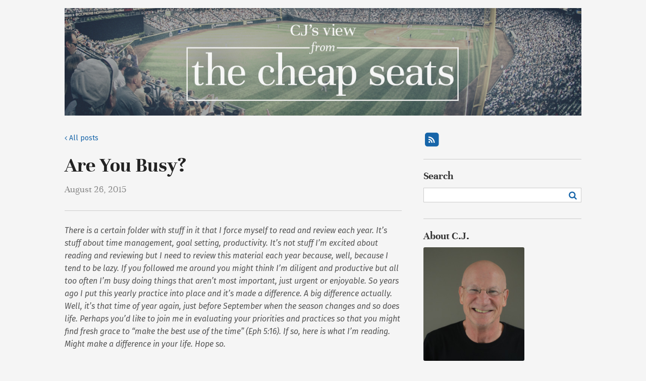

--- FILE ---
content_type: text/html; charset=UTF-8
request_url: http://www.cjmahaney.com/blog/are-you-busy/
body_size: 11365
content:
<!DOCTYPE html>
<html lang="en-US">
<head>
	<meta charset="UTF-8" />
	<meta name="viewport" content="width=device-width" />
	<title>Are You Busy?  |  CJ&#039;s View from the Cheap Seats</title>
	<link rel="stylesheet" href="//maxcdn.bootstrapcdn.com/font-awesome/4.3.0/css/font-awesome.min.css">
	<link rel="stylesheet" type="text/css" href="http://www.cjmahaney.com/wp-content/themes/cheapseats/style.css?v=1" />
	<link href='http://fonts.googleapis.com/css?family=Fira+Sans:400,700,400italic,700italic' rel='stylesheet' type='text/css'>
	<link rel="stylesheet" href="//maxcdn.bootstrapcdn.com/font-awesome/4.3.0/css/font-awesome.min.css">
	<script src="/foundation/bower_components/foundation/js/vendor/modernizr.js"></script>
	    <style>
        #wpadminbar #wp-admin-bar-vtrts_free_top_button .ab-icon:before {
            content: "\f185";
            color: #1DAE22;
            top: 3px;
        }
    </style>
    <meta name='robots' content='max-image-preview:large' />
	<style>img:is([sizes="auto" i], [sizes^="auto," i]) { contain-intrinsic-size: 3000px 1500px }</style>
	<link rel="alternate" type="application/rss+xml" title="CJ&#039;s View from the Cheap Seats &raquo; Feed" href="http://www.cjmahaney.com/feed/" />
<link rel="alternate" type="application/rss+xml" title="CJ&#039;s View from the Cheap Seats &raquo; Comments Feed" href="http://www.cjmahaney.com/comments/feed/" />
<script type="text/javascript">
/* <![CDATA[ */
window._wpemojiSettings = {"baseUrl":"https:\/\/s.w.org\/images\/core\/emoji\/16.0.1\/72x72\/","ext":".png","svgUrl":"https:\/\/s.w.org\/images\/core\/emoji\/16.0.1\/svg\/","svgExt":".svg","source":{"concatemoji":"http:\/\/www.cjmahaney.com\/wp-includes\/js\/wp-emoji-release.min.js?ver=6.8.3"}};
/*! This file is auto-generated */
!function(s,n){var o,i,e;function c(e){try{var t={supportTests:e,timestamp:(new Date).valueOf()};sessionStorage.setItem(o,JSON.stringify(t))}catch(e){}}function p(e,t,n){e.clearRect(0,0,e.canvas.width,e.canvas.height),e.fillText(t,0,0);var t=new Uint32Array(e.getImageData(0,0,e.canvas.width,e.canvas.height).data),a=(e.clearRect(0,0,e.canvas.width,e.canvas.height),e.fillText(n,0,0),new Uint32Array(e.getImageData(0,0,e.canvas.width,e.canvas.height).data));return t.every(function(e,t){return e===a[t]})}function u(e,t){e.clearRect(0,0,e.canvas.width,e.canvas.height),e.fillText(t,0,0);for(var n=e.getImageData(16,16,1,1),a=0;a<n.data.length;a++)if(0!==n.data[a])return!1;return!0}function f(e,t,n,a){switch(t){case"flag":return n(e,"\ud83c\udff3\ufe0f\u200d\u26a7\ufe0f","\ud83c\udff3\ufe0f\u200b\u26a7\ufe0f")?!1:!n(e,"\ud83c\udde8\ud83c\uddf6","\ud83c\udde8\u200b\ud83c\uddf6")&&!n(e,"\ud83c\udff4\udb40\udc67\udb40\udc62\udb40\udc65\udb40\udc6e\udb40\udc67\udb40\udc7f","\ud83c\udff4\u200b\udb40\udc67\u200b\udb40\udc62\u200b\udb40\udc65\u200b\udb40\udc6e\u200b\udb40\udc67\u200b\udb40\udc7f");case"emoji":return!a(e,"\ud83e\udedf")}return!1}function g(e,t,n,a){var r="undefined"!=typeof WorkerGlobalScope&&self instanceof WorkerGlobalScope?new OffscreenCanvas(300,150):s.createElement("canvas"),o=r.getContext("2d",{willReadFrequently:!0}),i=(o.textBaseline="top",o.font="600 32px Arial",{});return e.forEach(function(e){i[e]=t(o,e,n,a)}),i}function t(e){var t=s.createElement("script");t.src=e,t.defer=!0,s.head.appendChild(t)}"undefined"!=typeof Promise&&(o="wpEmojiSettingsSupports",i=["flag","emoji"],n.supports={everything:!0,everythingExceptFlag:!0},e=new Promise(function(e){s.addEventListener("DOMContentLoaded",e,{once:!0})}),new Promise(function(t){var n=function(){try{var e=JSON.parse(sessionStorage.getItem(o));if("object"==typeof e&&"number"==typeof e.timestamp&&(new Date).valueOf()<e.timestamp+604800&&"object"==typeof e.supportTests)return e.supportTests}catch(e){}return null}();if(!n){if("undefined"!=typeof Worker&&"undefined"!=typeof OffscreenCanvas&&"undefined"!=typeof URL&&URL.createObjectURL&&"undefined"!=typeof Blob)try{var e="postMessage("+g.toString()+"("+[JSON.stringify(i),f.toString(),p.toString(),u.toString()].join(",")+"));",a=new Blob([e],{type:"text/javascript"}),r=new Worker(URL.createObjectURL(a),{name:"wpTestEmojiSupports"});return void(r.onmessage=function(e){c(n=e.data),r.terminate(),t(n)})}catch(e){}c(n=g(i,f,p,u))}t(n)}).then(function(e){for(var t in e)n.supports[t]=e[t],n.supports.everything=n.supports.everything&&n.supports[t],"flag"!==t&&(n.supports.everythingExceptFlag=n.supports.everythingExceptFlag&&n.supports[t]);n.supports.everythingExceptFlag=n.supports.everythingExceptFlag&&!n.supports.flag,n.DOMReady=!1,n.readyCallback=function(){n.DOMReady=!0}}).then(function(){return e}).then(function(){var e;n.supports.everything||(n.readyCallback(),(e=n.source||{}).concatemoji?t(e.concatemoji):e.wpemoji&&e.twemoji&&(t(e.twemoji),t(e.wpemoji)))}))}((window,document),window._wpemojiSettings);
/* ]]> */
</script>
<style id='wp-emoji-styles-inline-css' type='text/css'>

	img.wp-smiley, img.emoji {
		display: inline !important;
		border: none !important;
		box-shadow: none !important;
		height: 1em !important;
		width: 1em !important;
		margin: 0 0.07em !important;
		vertical-align: -0.1em !important;
		background: none !important;
		padding: 0 !important;
	}
</style>
<link rel='stylesheet' id='wp-block-library-css' href='http://www.cjmahaney.com/wp-includes/css/dist/block-library/style.min.css?ver=6.8.3' type='text/css' media='all' />
<style id='classic-theme-styles-inline-css' type='text/css'>
/*! This file is auto-generated */
.wp-block-button__link{color:#fff;background-color:#32373c;border-radius:9999px;box-shadow:none;text-decoration:none;padding:calc(.667em + 2px) calc(1.333em + 2px);font-size:1.125em}.wp-block-file__button{background:#32373c;color:#fff;text-decoration:none}
</style>
<link rel='stylesheet' id='mediaelement-css' href='http://www.cjmahaney.com/wp-includes/js/mediaelement/mediaelementplayer-legacy.min.css?ver=4.2.17' type='text/css' media='all' />
<link rel='stylesheet' id='wp-mediaelement-css' href='http://www.cjmahaney.com/wp-includes/js/mediaelement/wp-mediaelement.min.css?ver=6.8.3' type='text/css' media='all' />
<style id='jetpack-sharing-buttons-style-inline-css' type='text/css'>
.jetpack-sharing-buttons__services-list{display:flex;flex-direction:row;flex-wrap:wrap;gap:0;list-style-type:none;margin:5px;padding:0}.jetpack-sharing-buttons__services-list.has-small-icon-size{font-size:12px}.jetpack-sharing-buttons__services-list.has-normal-icon-size{font-size:16px}.jetpack-sharing-buttons__services-list.has-large-icon-size{font-size:24px}.jetpack-sharing-buttons__services-list.has-huge-icon-size{font-size:36px}@media print{.jetpack-sharing-buttons__services-list{display:none!important}}.editor-styles-wrapper .wp-block-jetpack-sharing-buttons{gap:0;padding-inline-start:0}ul.jetpack-sharing-buttons__services-list.has-background{padding:1.25em 2.375em}
</style>
<style id='global-styles-inline-css' type='text/css'>
:root{--wp--preset--aspect-ratio--square: 1;--wp--preset--aspect-ratio--4-3: 4/3;--wp--preset--aspect-ratio--3-4: 3/4;--wp--preset--aspect-ratio--3-2: 3/2;--wp--preset--aspect-ratio--2-3: 2/3;--wp--preset--aspect-ratio--16-9: 16/9;--wp--preset--aspect-ratio--9-16: 9/16;--wp--preset--color--black: #000000;--wp--preset--color--cyan-bluish-gray: #abb8c3;--wp--preset--color--white: #ffffff;--wp--preset--color--pale-pink: #f78da7;--wp--preset--color--vivid-red: #cf2e2e;--wp--preset--color--luminous-vivid-orange: #ff6900;--wp--preset--color--luminous-vivid-amber: #fcb900;--wp--preset--color--light-green-cyan: #7bdcb5;--wp--preset--color--vivid-green-cyan: #00d084;--wp--preset--color--pale-cyan-blue: #8ed1fc;--wp--preset--color--vivid-cyan-blue: #0693e3;--wp--preset--color--vivid-purple: #9b51e0;--wp--preset--gradient--vivid-cyan-blue-to-vivid-purple: linear-gradient(135deg,rgba(6,147,227,1) 0%,rgb(155,81,224) 100%);--wp--preset--gradient--light-green-cyan-to-vivid-green-cyan: linear-gradient(135deg,rgb(122,220,180) 0%,rgb(0,208,130) 100%);--wp--preset--gradient--luminous-vivid-amber-to-luminous-vivid-orange: linear-gradient(135deg,rgba(252,185,0,1) 0%,rgba(255,105,0,1) 100%);--wp--preset--gradient--luminous-vivid-orange-to-vivid-red: linear-gradient(135deg,rgba(255,105,0,1) 0%,rgb(207,46,46) 100%);--wp--preset--gradient--very-light-gray-to-cyan-bluish-gray: linear-gradient(135deg,rgb(238,238,238) 0%,rgb(169,184,195) 100%);--wp--preset--gradient--cool-to-warm-spectrum: linear-gradient(135deg,rgb(74,234,220) 0%,rgb(151,120,209) 20%,rgb(207,42,186) 40%,rgb(238,44,130) 60%,rgb(251,105,98) 80%,rgb(254,248,76) 100%);--wp--preset--gradient--blush-light-purple: linear-gradient(135deg,rgb(255,206,236) 0%,rgb(152,150,240) 100%);--wp--preset--gradient--blush-bordeaux: linear-gradient(135deg,rgb(254,205,165) 0%,rgb(254,45,45) 50%,rgb(107,0,62) 100%);--wp--preset--gradient--luminous-dusk: linear-gradient(135deg,rgb(255,203,112) 0%,rgb(199,81,192) 50%,rgb(65,88,208) 100%);--wp--preset--gradient--pale-ocean: linear-gradient(135deg,rgb(255,245,203) 0%,rgb(182,227,212) 50%,rgb(51,167,181) 100%);--wp--preset--gradient--electric-grass: linear-gradient(135deg,rgb(202,248,128) 0%,rgb(113,206,126) 100%);--wp--preset--gradient--midnight: linear-gradient(135deg,rgb(2,3,129) 0%,rgb(40,116,252) 100%);--wp--preset--font-size--small: 13px;--wp--preset--font-size--medium: 20px;--wp--preset--font-size--large: 36px;--wp--preset--font-size--x-large: 42px;--wp--preset--spacing--20: 0.44rem;--wp--preset--spacing--30: 0.67rem;--wp--preset--spacing--40: 1rem;--wp--preset--spacing--50: 1.5rem;--wp--preset--spacing--60: 2.25rem;--wp--preset--spacing--70: 3.38rem;--wp--preset--spacing--80: 5.06rem;--wp--preset--shadow--natural: 6px 6px 9px rgba(0, 0, 0, 0.2);--wp--preset--shadow--deep: 12px 12px 50px rgba(0, 0, 0, 0.4);--wp--preset--shadow--sharp: 6px 6px 0px rgba(0, 0, 0, 0.2);--wp--preset--shadow--outlined: 6px 6px 0px -3px rgba(255, 255, 255, 1), 6px 6px rgba(0, 0, 0, 1);--wp--preset--shadow--crisp: 6px 6px 0px rgba(0, 0, 0, 1);}:where(.is-layout-flex){gap: 0.5em;}:where(.is-layout-grid){gap: 0.5em;}body .is-layout-flex{display: flex;}.is-layout-flex{flex-wrap: wrap;align-items: center;}.is-layout-flex > :is(*, div){margin: 0;}body .is-layout-grid{display: grid;}.is-layout-grid > :is(*, div){margin: 0;}:where(.wp-block-columns.is-layout-flex){gap: 2em;}:where(.wp-block-columns.is-layout-grid){gap: 2em;}:where(.wp-block-post-template.is-layout-flex){gap: 1.25em;}:where(.wp-block-post-template.is-layout-grid){gap: 1.25em;}.has-black-color{color: var(--wp--preset--color--black) !important;}.has-cyan-bluish-gray-color{color: var(--wp--preset--color--cyan-bluish-gray) !important;}.has-white-color{color: var(--wp--preset--color--white) !important;}.has-pale-pink-color{color: var(--wp--preset--color--pale-pink) !important;}.has-vivid-red-color{color: var(--wp--preset--color--vivid-red) !important;}.has-luminous-vivid-orange-color{color: var(--wp--preset--color--luminous-vivid-orange) !important;}.has-luminous-vivid-amber-color{color: var(--wp--preset--color--luminous-vivid-amber) !important;}.has-light-green-cyan-color{color: var(--wp--preset--color--light-green-cyan) !important;}.has-vivid-green-cyan-color{color: var(--wp--preset--color--vivid-green-cyan) !important;}.has-pale-cyan-blue-color{color: var(--wp--preset--color--pale-cyan-blue) !important;}.has-vivid-cyan-blue-color{color: var(--wp--preset--color--vivid-cyan-blue) !important;}.has-vivid-purple-color{color: var(--wp--preset--color--vivid-purple) !important;}.has-black-background-color{background-color: var(--wp--preset--color--black) !important;}.has-cyan-bluish-gray-background-color{background-color: var(--wp--preset--color--cyan-bluish-gray) !important;}.has-white-background-color{background-color: var(--wp--preset--color--white) !important;}.has-pale-pink-background-color{background-color: var(--wp--preset--color--pale-pink) !important;}.has-vivid-red-background-color{background-color: var(--wp--preset--color--vivid-red) !important;}.has-luminous-vivid-orange-background-color{background-color: var(--wp--preset--color--luminous-vivid-orange) !important;}.has-luminous-vivid-amber-background-color{background-color: var(--wp--preset--color--luminous-vivid-amber) !important;}.has-light-green-cyan-background-color{background-color: var(--wp--preset--color--light-green-cyan) !important;}.has-vivid-green-cyan-background-color{background-color: var(--wp--preset--color--vivid-green-cyan) !important;}.has-pale-cyan-blue-background-color{background-color: var(--wp--preset--color--pale-cyan-blue) !important;}.has-vivid-cyan-blue-background-color{background-color: var(--wp--preset--color--vivid-cyan-blue) !important;}.has-vivid-purple-background-color{background-color: var(--wp--preset--color--vivid-purple) !important;}.has-black-border-color{border-color: var(--wp--preset--color--black) !important;}.has-cyan-bluish-gray-border-color{border-color: var(--wp--preset--color--cyan-bluish-gray) !important;}.has-white-border-color{border-color: var(--wp--preset--color--white) !important;}.has-pale-pink-border-color{border-color: var(--wp--preset--color--pale-pink) !important;}.has-vivid-red-border-color{border-color: var(--wp--preset--color--vivid-red) !important;}.has-luminous-vivid-orange-border-color{border-color: var(--wp--preset--color--luminous-vivid-orange) !important;}.has-luminous-vivid-amber-border-color{border-color: var(--wp--preset--color--luminous-vivid-amber) !important;}.has-light-green-cyan-border-color{border-color: var(--wp--preset--color--light-green-cyan) !important;}.has-vivid-green-cyan-border-color{border-color: var(--wp--preset--color--vivid-green-cyan) !important;}.has-pale-cyan-blue-border-color{border-color: var(--wp--preset--color--pale-cyan-blue) !important;}.has-vivid-cyan-blue-border-color{border-color: var(--wp--preset--color--vivid-cyan-blue) !important;}.has-vivid-purple-border-color{border-color: var(--wp--preset--color--vivid-purple) !important;}.has-vivid-cyan-blue-to-vivid-purple-gradient-background{background: var(--wp--preset--gradient--vivid-cyan-blue-to-vivid-purple) !important;}.has-light-green-cyan-to-vivid-green-cyan-gradient-background{background: var(--wp--preset--gradient--light-green-cyan-to-vivid-green-cyan) !important;}.has-luminous-vivid-amber-to-luminous-vivid-orange-gradient-background{background: var(--wp--preset--gradient--luminous-vivid-amber-to-luminous-vivid-orange) !important;}.has-luminous-vivid-orange-to-vivid-red-gradient-background{background: var(--wp--preset--gradient--luminous-vivid-orange-to-vivid-red) !important;}.has-very-light-gray-to-cyan-bluish-gray-gradient-background{background: var(--wp--preset--gradient--very-light-gray-to-cyan-bluish-gray) !important;}.has-cool-to-warm-spectrum-gradient-background{background: var(--wp--preset--gradient--cool-to-warm-spectrum) !important;}.has-blush-light-purple-gradient-background{background: var(--wp--preset--gradient--blush-light-purple) !important;}.has-blush-bordeaux-gradient-background{background: var(--wp--preset--gradient--blush-bordeaux) !important;}.has-luminous-dusk-gradient-background{background: var(--wp--preset--gradient--luminous-dusk) !important;}.has-pale-ocean-gradient-background{background: var(--wp--preset--gradient--pale-ocean) !important;}.has-electric-grass-gradient-background{background: var(--wp--preset--gradient--electric-grass) !important;}.has-midnight-gradient-background{background: var(--wp--preset--gradient--midnight) !important;}.has-small-font-size{font-size: var(--wp--preset--font-size--small) !important;}.has-medium-font-size{font-size: var(--wp--preset--font-size--medium) !important;}.has-large-font-size{font-size: var(--wp--preset--font-size--large) !important;}.has-x-large-font-size{font-size: var(--wp--preset--font-size--x-large) !important;}
:where(.wp-block-post-template.is-layout-flex){gap: 1.25em;}:where(.wp-block-post-template.is-layout-grid){gap: 1.25em;}
:where(.wp-block-columns.is-layout-flex){gap: 2em;}:where(.wp-block-columns.is-layout-grid){gap: 2em;}
:root :where(.wp-block-pullquote){font-size: 1.5em;line-height: 1.6;}
</style>
<script type="text/javascript" id="ahc_front_js-js-extra">
/* <![CDATA[ */
var ahc_ajax_front = {"ajax_url":"http:\/\/www.cjmahaney.com\/wp-admin\/admin-ajax.php","page_id":"144","page_title":"Are You Busy?","post_type":"post"};
/* ]]> */
</script>
<script type="text/javascript" src="http://www.cjmahaney.com/wp-content/plugins/visitors-traffic-real-time-statistics/js/front.js?ver=6.8.3" id="ahc_front_js-js"></script>
<script type="text/javascript" src="http://www.cjmahaney.com/wp-includes/js/jquery/jquery.min.js?ver=3.7.1" id="jquery-core-js"></script>
<script type="text/javascript" src="http://www.cjmahaney.com/wp-includes/js/jquery/jquery-migrate.min.js?ver=3.4.1" id="jquery-migrate-js"></script>
<link rel="https://api.w.org/" href="http://www.cjmahaney.com/wp-json/" /><link rel="alternate" title="JSON" type="application/json" href="http://www.cjmahaney.com/wp-json/wp/v2/posts/144" /><link rel="EditURI" type="application/rsd+xml" title="RSD" href="http://www.cjmahaney.com/xmlrpc.php?rsd" />
<meta name="generator" content="WordPress 6.8.3" />
<link rel="canonical" href="http://www.cjmahaney.com/blog/are-you-busy/" />
<link rel='shortlink' href='http://www.cjmahaney.com/?p=144' />
<link rel="alternate" title="oEmbed (JSON)" type="application/json+oembed" href="http://www.cjmahaney.com/wp-json/oembed/1.0/embed?url=http%3A%2F%2Fwww.cjmahaney.com%2Fblog%2Fare-you-busy%2F" />
<link rel="alternate" title="oEmbed (XML)" type="text/xml+oembed" href="http://www.cjmahaney.com/wp-json/oembed/1.0/embed?url=http%3A%2F%2Fwww.cjmahaney.com%2Fblog%2Fare-you-busy%2F&#038;format=xml" />
</head>
<body>
<header role="banner" class="site-header">
		<div class="row">
		<div class="columns">
			<a class="banner" href="/"><img src="http://www.cjmahaney.com/wp-content/themes/cheapseats/assets/cheap-seats.banner.jpg?v=1" /></a>
		</div>
	</div>
</header>	<div class="row">
		<div class="columns medium-8">
			<section role="main">
									<article id="post-144" class="post-144 post type-post status-publish format-standard hentry category-miscellanies tag-productivity">
			<a class="all-posts" href="/"><span class="fa fa-angle-left"></span> All posts</a>
		<header>
					<h1 class="entry-title">
					<a href="http://www.cjmahaney.com/blog/are-you-busy/" title="Are You Busy?" rel="bookmark">
				Are You Busy?			</a>
					</h1>
				<section class="entry-meta">
	<span class="entry-date">August 26, 2015</span>
</section>	</header>
	<section class="entry-content">
	
			<p class="p1"><em><span class="s1">There is a certain folder with stuff in it that I force myself to read and review each year. It’s stuff about time management, goal setting, productivity. It&#8217;s not stuff I’m excited about reading and reviewing but I need to review this material each year because, well, because I tend to be lazy. If you followed me around you might think I’m diligent and productive but all too often I’m busy doing things that aren’t most important, just urgent or enjoyable. So years ago I put this yearly practice into place and it’s made a difference. A big difference actually. Well, it’s that time of year again, just before September when the season changes and so does life. Perhaps you’d like to join me in evaluating your priorities and practices so that you might find fresh grace to “make the best use of the time” (Eph 5:16). If so, here is what I’m reading. Might make a difference in your life. Hope so.</span></em></p>
<div class="page" title="Page 1">
<div class="layoutArea">
<div class="column">
<p>Lazy? Not me. I’m busy. Up early, up late. My schedule is filled from beginning to end. I love what I do and I love getting stuff done. I attack a daily to‐do list with the same intensity I play basketball. Me lazy? I don’t think so!</p>
<p>Or at least I didn’t think so. That is, until I read about the difference between busyness and fruitfulness, and realized just how often my busyness was an expression of laziness, not diligence.</p>
<p>I forget now who first brought these points to my attention. But the realization that I could be simultaneously busy and lazy, that I could be a hectic sluggard, that my busyness was no immunity from laziness, became a life‐altering and work‐altering insight. What I learned is that:</p>
<ul>
<li>Busyness does not mean I am <em>diligent</em>.</li>
<li>Busyness does not mean I am <em>faithful</em>.</li>
<li>Busyness does not mean I am <em>fruitful</em>.</li>
</ul>
<p>Recognizing the sin of procrastination, and broadening the definition to include busyness, has made a significant alteration in my life. The sluggard can be busy—busy neglecting the most important work, and busy knocking out a to‐do list filled with tasks of secondary importance.</p>
<p>When considering our schedules, we have endless options. But there are a few clear priorities and projects, derived from my God‐assigned roles, that should occupy the majority of my time during a given week. And there are a thousand tasks of secondary importance that tempt us to devote a disproportionate amount of time to completing an endless to‐do list. And if we are lazy, we will neglect the important for the urgent.</p>
<p class="p1">Our Savior understood priorities. Although his public ministry was shorter than one presidential term, within that time he completed all the works give to him by the Father.</p>
<p class="p1">The Father evidently called him to heal a limited number of people from disease, raise a limited number of bodies from the dead, and preach a limited number of sermons. As Jesus stared into the cup of God’s wrath, he looked back on his life work as complete because he understood the calling of the Father. He was not called to heal everyone, raise everyone, preach copious sermons, or write volumes of books.</p>
<p class="p1">While we must always be extra careful when comparing our responsibilities with Christ’s messianic priorities, in the incarnation he entered into the limitations of human life on this earth.</p>
<p class="p1">So join me over the next few weeks as we discover the root and nature of laziness, so that we might devote ourselves to biblical priorities and join our Savior in one day praying to the Father, “I glorified you on earth, having accomplished the work that you gave me to do” (John 17:4, ESV).</p>
</div>
</div>
</div>
		<div class="entry-links"></div>
</section>
	<footer class="entry-footer">
		<h5>Tags:</h5>
	<ul class="inline-list">
		<li><a href="http://www.cjmahaney.com/blog/tag/productivity/" rel="tag">Productivity</a></li>	</ul>
	<hr />
	<h5>Share:</h5>
	<ul class="inline-list share-list">
		<li><a href="http://www.facebook.com/sharer.php" onclick="window.open('http://www.facebook.com/sharer.php?u='+encodeURIComponent('http://www.cjmahaney.com/blog/are-you-busy/')+'&t='+encodeURIComponent('Are You Busy?'), 'facebook','toolbar=no,width=700,height=400'); return false;" title="Share on Facebook"><span class="fa fa-fw fa-facebook"></span></a></li>
		<li><a href="http://twitter.com/home?status=CJ's view from the cheap seats - Are You Busy? http://www.cjmahaney.com/blog/are-you-busy/" title="Tweet this"><span class="fa fa-fw fa-twitter"></span></a></li>
		<li><a href="https://plus.google.com/share?url=http://www.cjmahaney.com/blog/are-you-busy/" onclick="javascript:window.open(this.href, '', 'menubar=no,toolbar=no,resizable=yes,scrollbars=yes,height=600,width=600');return false;" target="_blank" title="Share on Google+"><span class="fa fa-fw fa-google"></span></a></li>
		<li><a  href="mailto:?subject=CJ's view from the cheap seats | Are You Busy?&body=Are You Busy? - http://www.cjmahaney.com/blog/are-you-busy/" target="_blank" title="Email to a friend"><span class="fa fa-fw fa-envelope"></span></a></li>
	</ul>
	<p></p>
</footer></article>								<footer class="entry-footer">
					<hr />
<nav id="nav-below" class="navigation row" role="navigation">
	<div class="nav-previous small-6 columns">
		<p> </p>
		<p><a href="http://www.cjmahaney.com/blog/dwys-overtime-a-word-to-parents/" rel="prev"><i class="fa fa-angle-left fa-lg"></i> DWYS Overtime: A Word To Parents</a></p>
	</div>
	<div class="nav-next small-6 columns text-right">
		<p> </p>
		<p><a href="http://www.cjmahaney.com/blog/throwback-thursday-sinclair-ferguson-interview-part-1/" rel="next">Throwback Thursday: Sinclair Ferguson Interview, Part 1 <i class="fa fa-angle-right fa-lg"></i></a></p>
	</div>
</nav>				</footer>
			</section>
		</div>
		<div class="columns medium-4">
			<aside role="complementary">
	<hr class="show-for-small-only" />
<!--
	<h4>Search site</h4>
	<form role="search" method="get" id="searchform" class="searchform" action="http://www.cjmahaney.com/">
	<input type="text" value="" name="s" id="s" />
	<button type="submit" class="search-button"><i class="fa fa-search"></i></button>
</form>		<h4>Posts by Tag</h4>
	<ul class='wp-tag-cloud' role='list'>
	<li><a href="http://www.cjmahaney.com/blog/tag/1-peter/" class="tag-cloud-link tag-link-59 tag-link-position-1" style="font-size: 12pt;">1 Peter</a></li>
	<li><a href="http://www.cjmahaney.com/blog/tag/adopted/" class="tag-cloud-link tag-link-48 tag-link-position-2" style="font-size: 12pt;">Adopted!</a></li>
	<li><a href="http://www.cjmahaney.com/blog/tag/adoption/" class="tag-cloud-link tag-link-14 tag-link-position-3" style="font-size: 12pt;">Adoption</a></li>
	<li><a href="http://www.cjmahaney.com/blog/tag/alec-motyer/" class="tag-cloud-link tag-link-66 tag-link-position-4" style="font-size: 12pt;">Alec Motyer</a></li>
	<li><a href="http://www.cjmahaney.com/blog/tag/books/" class="tag-cloud-link tag-link-16 tag-link-position-5" style="font-size: 12pt;">Books</a></li>
	<li><a href="http://www.cjmahaney.com/blog/tag/carolyn-mahaney/" class="tag-cloud-link tag-link-74 tag-link-position-6" style="font-size: 12pt;">Carolyn Mahaney</a></li>
	<li><a href="http://www.cjmahaney.com/blog/tag/charles-bridges/" class="tag-cloud-link tag-link-61 tag-link-position-7" style="font-size: 12pt;">Charles Bridges</a></li>
	<li><a href="http://www.cjmahaney.com/blog/tag/charles-spurgeon/" class="tag-cloud-link tag-link-56 tag-link-position-8" style="font-size: 12pt;">Charles Spurgeon</a></li>
	<li><a href="http://www.cjmahaney.com/blog/tag/christmas/" class="tag-cloud-link tag-link-33 tag-link-position-9" style="font-size: 12pt;">Christmas</a></li>
	<li><a href="http://www.cjmahaney.com/blog/tag/comfort/" class="tag-cloud-link tag-link-28 tag-link-position-10" style="font-size: 12pt;">Comfort</a></li>
	<li><a href="http://www.cjmahaney.com/blog/tag/conflict/" class="tag-cloud-link tag-link-31 tag-link-position-11" style="font-size: 12pt;">Conflict</a></li>
	<li><a href="http://www.cjmahaney.com/blog/tag/cravings/" class="tag-cloud-link tag-link-30 tag-link-position-12" style="font-size: 12pt;">Cravings</a></li>
	<li><a href="http://www.cjmahaney.com/blog/tag/david-mathis/" class="tag-cloud-link tag-link-69 tag-link-position-13" style="font-size: 12pt;">David Mathis</a></li>
	<li><a href="http://www.cjmahaney.com/blog/tag/david-powlison/" class="tag-cloud-link tag-link-57 tag-link-position-14" style="font-size: 12pt;">David Powlison</a></li>
	<li><a href="http://www.cjmahaney.com/blog/tag/david-wells/" class="tag-cloud-link tag-link-53 tag-link-position-15" style="font-size: 12pt;">David Wells</a></li>
	<li><a href="http://www.cjmahaney.com/blog/tag/discouragement/" class="tag-cloud-link tag-link-37 tag-link-position-16" style="font-size: 12pt;">Discouragement</a></li>
	<li><a href="http://www.cjmahaney.com/blog/tag/dont-waste-your-sports/" class="tag-cloud-link tag-link-5 tag-link-position-17" style="font-size: 12pt;">Don&#039;t Waste Your Sports</a></li>
	<li><a href="http://www.cjmahaney.com/blog/tag/donald-macleod/" class="tag-cloud-link tag-link-65 tag-link-position-18" style="font-size: 12pt;">Donald Macleod</a></li>
	<li><a href="http://www.cjmahaney.com/blog/tag/douglas-odonnell/" class="tag-cloud-link tag-link-63 tag-link-position-19" style="font-size: 12pt;">Douglas O&#039;Donnell</a></li>
	<li><a href="http://www.cjmahaney.com/blog/tag/dwys/" class="tag-cloud-link tag-link-6 tag-link-position-20" style="font-size: 12pt;">DWYS</a></li>
	<li><a href="http://www.cjmahaney.com/blog/tag/encouragement/" class="tag-cloud-link tag-link-35 tag-link-position-21" style="font-size: 12pt;">Encouragement</a></li>
	<li><a href="http://www.cjmahaney.com/blog/tag/faith/" class="tag-cloud-link tag-link-52 tag-link-position-22" style="font-size: 12pt;">Faith</a></li>
	<li><a href="http://www.cjmahaney.com/blog/tag/favorites/" class="tag-cloud-link tag-link-18 tag-link-position-23" style="font-size: 12pt;">Favorites</a></li>
	<li><a href="http://www.cjmahaney.com/blog/tag/feelings/" class="tag-cloud-link tag-link-76 tag-link-position-24" style="font-size: 12pt;">Feelings</a></li>
	<li><a href="http://www.cjmahaney.com/blog/tag/guidance/" class="tag-cloud-link tag-link-72 tag-link-position-25" style="font-size: 12pt;">Guidance</a></li>
	<li><a href="http://www.cjmahaney.com/blog/tag/humility/" class="tag-cloud-link tag-link-47 tag-link-position-26" style="font-size: 12pt;">Humility</a></li>
	<li><a href="http://www.cjmahaney.com/blog/tag/interviews/" class="tag-cloud-link tag-link-22 tag-link-position-27" style="font-size: 12pt;">Interviews</a></li>
	<li><a href="http://www.cjmahaney.com/blog/tag/j-c-ryle/" class="tag-cloud-link tag-link-70 tag-link-position-28" style="font-size: 12pt;">J.C. Ryle</a></li>
	<li><a href="http://www.cjmahaney.com/blog/tag/j-i-packer/" class="tag-cloud-link tag-link-60 tag-link-position-29" style="font-size: 12pt;">J.I. Packer</a></li>
	<li><a href="http://www.cjmahaney.com/blog/tag/james/" class="tag-cloud-link tag-link-29 tag-link-position-30" style="font-size: 12pt;">James</a></li>
	<li><a href="http://www.cjmahaney.com/blog/tag/jerry-bridges/" class="tag-cloud-link tag-link-62 tag-link-position-31" style="font-size: 12pt;">Jerry Bridges</a></li>
	<li><a href="http://www.cjmahaney.com/blog/tag/job/" class="tag-cloud-link tag-link-24 tag-link-position-32" style="font-size: 12pt;">Job</a></li>
	<li><a href="http://www.cjmahaney.com/blog/tag/john-newton/" class="tag-cloud-link tag-link-58 tag-link-position-33" style="font-size: 12pt;">John Newton</a></li>
	<li><a href="http://www.cjmahaney.com/blog/tag/john-piper/" class="tag-cloud-link tag-link-68 tag-link-position-34" style="font-size: 12pt;">John Piper</a></li>
	<li><a href="http://www.cjmahaney.com/blog/tag/john-stott/" class="tag-cloud-link tag-link-71 tag-link-position-35" style="font-size: 12pt;">John Stott</a></li>
	<li><a href="http://www.cjmahaney.com/blog/tag/jonah/" class="tag-cloud-link tag-link-51 tag-link-position-36" style="font-size: 12pt;">Jonah</a></li>
	<li><a href="http://www.cjmahaney.com/blog/tag/joy/" class="tag-cloud-link tag-link-41 tag-link-position-37" style="font-size: 12pt;">Joy</a></li>
	<li><a href="http://www.cjmahaney.com/blog/tag/leadership/" class="tag-cloud-link tag-link-2 tag-link-position-38" style="font-size: 12pt;">Leadership</a></li>
	<li><a href="http://www.cjmahaney.com/blog/tag/lists/" class="tag-cloud-link tag-link-17 tag-link-position-39" style="font-size: 12pt;">Lists</a></li>
	<li><a href="http://www.cjmahaney.com/blog/tag/martin-luther/" class="tag-cloud-link tag-link-78 tag-link-position-40" style="font-size: 12pt;">Martin Luther</a></li>
	<li><a href="http://www.cjmahaney.com/blog/tag/modesty/" class="tag-cloud-link tag-link-8 tag-link-position-41" style="font-size: 12pt;">Modesty</a></li>
	<li><a href="http://www.cjmahaney.com/blog/tag/nicole-whitacre/" class="tag-cloud-link tag-link-75 tag-link-position-42" style="font-size: 12pt;">Nicole Whitacre</a></li>
	<li><a href="http://www.cjmahaney.com/blog/tag/ordinary-pastors/" class="tag-cloud-link tag-link-45 tag-link-position-43" style="font-size: 12pt;">Ordinary Pastors</a></li>
	<li><a href="http://www.cjmahaney.com/blog/tag/parenting/" class="tag-cloud-link tag-link-19 tag-link-position-44" style="font-size: 12pt;">Parenting</a></li>
	<li><a href="http://www.cjmahaney.com/blog/tag/pastoral-ministry/" class="tag-cloud-link tag-link-36 tag-link-position-45" style="font-size: 12pt;">Pastoral Ministry</a></li>
	<li><a href="http://www.cjmahaney.com/blog/tag/prayer/" class="tag-cloud-link tag-link-49 tag-link-position-46" style="font-size: 12pt;">Prayer</a></li>
	<li><a href="http://www.cjmahaney.com/blog/tag/preaching/" class="tag-cloud-link tag-link-25 tag-link-position-47" style="font-size: 12pt;">Preaching</a></li>
	<li><a href="http://www.cjmahaney.com/blog/tag/productivity/" class="tag-cloud-link tag-link-20 tag-link-position-48" style="font-size: 12pt;">Productivity</a></li>
	<li><a href="http://www.cjmahaney.com/blog/tag/psalms/" class="tag-cloud-link tag-link-27 tag-link-position-49" style="font-size: 12pt;">Psalms</a></li>
	<li><a href="http://www.cjmahaney.com/blog/tag/quote/" class="tag-cloud-link tag-link-55 tag-link-position-50" style="font-size: 12pt;">Quote</a></li>
	<li><a href="http://www.cjmahaney.com/blog/tag/r-c-sproul/" class="tag-cloud-link tag-link-26 tag-link-position-51" style="font-size: 12pt;">R. C. Sproul</a></li>
	<li><a href="http://www.cjmahaney.com/blog/tag/recently-read/" class="tag-cloud-link tag-link-54 tag-link-position-52" style="font-size: 12pt;">Recently Read</a></li>
	<li><a href="http://www.cjmahaney.com/blog/tag/robert-plummer/" class="tag-cloud-link tag-link-73 tag-link-position-53" style="font-size: 12pt;">Robert Plummer</a></li>
	<li><a href="http://www.cjmahaney.com/blog/tag/sanctifying-the-ordinary/" class="tag-cloud-link tag-link-50 tag-link-position-54" style="font-size: 12pt;">Sanctifying the Ordinary</a></li>
	<li><a href="http://www.cjmahaney.com/blog/tag/sinclair-ferguson/" class="tag-cloud-link tag-link-23 tag-link-position-55" style="font-size: 12pt;">Sinclair Ferguson</a></li>
	<li><a href="http://www.cjmahaney.com/blog/tag/sports/" class="tag-cloud-link tag-link-4 tag-link-position-56" style="font-size: 12pt;">Sports</a></li>
	<li><a href="http://www.cjmahaney.com/blog/tag/stephen-wellum/" class="tag-cloud-link tag-link-67 tag-link-position-57" style="font-size: 12pt;">Stephen Wellum</a></li>
	<li><a href="http://www.cjmahaney.com/blog/tag/suffering/" class="tag-cloud-link tag-link-13 tag-link-position-58" style="font-size: 12pt;">Suffering</a></li>
	<li><a href="http://www.cjmahaney.com/blog/tag/temptation/" class="tag-cloud-link tag-link-46 tag-link-position-59" style="font-size: 12pt;">Temptation</a></li>
	<li><a href="http://www.cjmahaney.com/blog/tag/thanksgiving/" class="tag-cloud-link tag-link-32 tag-link-position-60" style="font-size: 12pt;">Thanksgiving</a></li>
	<li><a href="http://www.cjmahaney.com/blog/tag/the-pastor-and-the-trinity/" class="tag-cloud-link tag-link-39 tag-link-position-61" style="font-size: 12pt;">The Pastor and the Trinity</a></li>
	<li><a href="http://www.cjmahaney.com/blog/tag/throwback-thursday/" class="tag-cloud-link tag-link-21 tag-link-position-62" style="font-size: 12pt;">Throwback Thursday</a></li>
	<li><a href="http://www.cjmahaney.com/blog/tag/tim-keller/" class="tag-cloud-link tag-link-64 tag-link-position-63" style="font-size: 12pt;">Tim Keller</a></li>
	<li><a href="http://www.cjmahaney.com/blog/tag/trial/" class="tag-cloud-link tag-link-43 tag-link-position-64" style="font-size: 12pt;">Trial</a></li>
	<li><a href="http://www.cjmahaney.com/blog/tag/trinity/" class="tag-cloud-link tag-link-15 tag-link-position-65" style="font-size: 12pt;">Trinity</a></li>
	<li><a href="http://www.cjmahaney.com/blog/tag/true-feelings/" class="tag-cloud-link tag-link-77 tag-link-position-66" style="font-size: 12pt;">True Feelings</a></li>
	<li><a href="http://www.cjmahaney.com/blog/tag/vacation/" class="tag-cloud-link tag-link-3 tag-link-position-67" style="font-size: 12pt;">Vacation</a></li>
	<li><a href="http://www.cjmahaney.com/blog/tag/when-a-pastor-loses-heart/" class="tag-cloud-link tag-link-40 tag-link-position-68" style="font-size: 12pt;">When a Pastor Loses Heart</a></li>
	<li><a href="http://www.cjmahaney.com/blog/tag/wisdom/" class="tag-cloud-link tag-link-42 tag-link-position-69" style="font-size: 12pt;">Wisdom</a></li>
	<li><a href="http://www.cjmahaney.com/blog/tag/words/" class="tag-cloud-link tag-link-34 tag-link-position-70" style="font-size: 12pt;">Words</a></li>
	<li><a href="http://www.cjmahaney.com/blog/tag/worldliness/" class="tag-cloud-link tag-link-9 tag-link-position-71" style="font-size: 12pt;">Worldliness</a></li>
</ul>
	<hr />
-->
	<a class="rss" href="http://www.cjmahaney.com/feed/">
		<span class="fa-stack">
			<i class="fa fa-square fa-stack-2x"></i>
			<i class="fa fa-rss fa-stack-1x fa-inverse"></i>
		</span>
	
	</a>
	
	<style>
		.textwidget img {
			max-width: 200px;
			-webkit-border-radius: 3px;
			   -moz-border-radius: 3px;
			        border-radius: 3px;
		}
	</style>
	
			<hr /><h4 class="widget-title">Search</h4><form role="search" method="get" id="searchform" class="searchform" action="http://www.cjmahaney.com/">
	<input type="text" value="" name="s" id="s" />
	<button type="submit" class="search-button"><i class="fa fa-search"></i></button>
</form><hr /><h4 class="widget-title">About C.J.</h4>			<div class="textwidget"><p><img src="http://www.cjmahaney.com/wp-content/uploads/2015/08/mahaney_cj2-267x300.jpg"></p>
<p>C.J. serves as the Senior Pastor for Sovereign Grace Church of Louisville where he preaches regularly and disciples younger leaders for life and ministry. C.J. and his wife, Carolyn, have three married daughters, one son, and twelve grandchildren...<a href='http://www.cjmahaney.com/about-c-j-mahaney'>Read More</a> </p>
</div>
		<hr /><h4 class="widget-title">Twitter Feed</h4>			<div class="textwidget">            <a class="twitter-timeline" data-dnt="true" href="https://twitter.com/CJMahaney" data-widget-id="625127061376512000">Tweets by @CJMahaney</a>
            <script>!function(d,s,id){var js,fjs=d.getElementsByTagName(s)[0],p=/^http:/.test(d.location)?'http':'https';if(!d.getElementById(id)){js=d.createElement(s);js.id=id;js.src=p+"://platform.twitter.com/widgets.js";fjs.parentNode.insertBefore(js,fjs);}}(document,"script","twitter-wjs");</script>
          </div>
		<hr /><h4 class="widget-title">Topics</h4><div class="tagcloud"><a href="http://www.cjmahaney.com/blog/tag/1-peter/" class="tag-cloud-link tag-link-59 tag-link-position-1" style="font-size: 14.511627906977pt;" aria-label="1 Peter (7 items)">1 Peter</a>
<a href="http://www.cjmahaney.com/blog/tag/adopted/" class="tag-cloud-link tag-link-48 tag-link-position-2" style="font-size: 15.596899224806pt;" aria-label="Adopted! (9 items)">Adopted!</a>
<a href="http://www.cjmahaney.com/blog/tag/adoption/" class="tag-cloud-link tag-link-14 tag-link-position-3" style="font-size: 16.46511627907pt;" aria-label="Adoption (11 items)">Adoption</a>
<a href="http://www.cjmahaney.com/blog/tag/alec-motyer/" class="tag-cloud-link tag-link-66 tag-link-position-4" style="font-size: 9.953488372093pt;" aria-label="Alec Motyer (2 items)">Alec Motyer</a>
<a href="http://www.cjmahaney.com/blog/tag/books/" class="tag-cloud-link tag-link-16 tag-link-position-5" style="font-size: 11.255813953488pt;" aria-label="Books (3 items)">Books</a>
<a href="http://www.cjmahaney.com/blog/tag/christmas/" class="tag-cloud-link tag-link-33 tag-link-position-6" style="font-size: 9.953488372093pt;" aria-label="Christmas (2 items)">Christmas</a>
<a href="http://www.cjmahaney.com/blog/tag/conflict/" class="tag-cloud-link tag-link-31 tag-link-position-7" style="font-size: 13.209302325581pt;" aria-label="Conflict (5 items)">Conflict</a>
<a href="http://www.cjmahaney.com/blog/tag/cravings/" class="tag-cloud-link tag-link-30 tag-link-position-8" style="font-size: 13.209302325581pt;" aria-label="Cravings (5 items)">Cravings</a>
<a href="http://www.cjmahaney.com/blog/tag/david-mathis/" class="tag-cloud-link tag-link-69 tag-link-position-9" style="font-size: 9.953488372093pt;" aria-label="David Mathis (2 items)">David Mathis</a>
<a href="http://www.cjmahaney.com/blog/tag/david-powlison/" class="tag-cloud-link tag-link-57 tag-link-position-10" style="font-size: 11.255813953488pt;" aria-label="David Powlison (3 items)">David Powlison</a>
<a href="http://www.cjmahaney.com/blog/tag/discouragement/" class="tag-cloud-link tag-link-37 tag-link-position-11" style="font-size: 13.209302325581pt;" aria-label="Discouragement (5 items)">Discouragement</a>
<a href="http://www.cjmahaney.com/blog/tag/dont-waste-your-sports/" class="tag-cloud-link tag-link-5 tag-link-position-12" style="font-size: 16.46511627907pt;" aria-label="Don&#039;t Waste Your Sports (11 items)">Don&#039;t Waste Your Sports</a>
<a href="http://www.cjmahaney.com/blog/tag/donald-macleod/" class="tag-cloud-link tag-link-65 tag-link-position-13" style="font-size: 8pt;" aria-label="Donald Macleod (1 item)">Donald Macleod</a>
<a href="http://www.cjmahaney.com/blog/tag/douglas-odonnell/" class="tag-cloud-link tag-link-63 tag-link-position-14" style="font-size: 9.953488372093pt;" aria-label="Douglas O&#039;Donnell (2 items)">Douglas O&#039;Donnell</a>
<a href="http://www.cjmahaney.com/blog/tag/dwys/" class="tag-cloud-link tag-link-6 tag-link-position-15" style="font-size: 16.46511627907pt;" aria-label="DWYS (11 items)">DWYS</a>
<a href="http://www.cjmahaney.com/blog/tag/favorites/" class="tag-cloud-link tag-link-18 tag-link-position-16" style="font-size: 9.953488372093pt;" aria-label="Favorites (2 items)">Favorites</a>
<a href="http://www.cjmahaney.com/blog/tag/interviews/" class="tag-cloud-link tag-link-22 tag-link-position-17" style="font-size: 13.968992248062pt;" aria-label="Interviews (6 items)">Interviews</a>
<a href="http://www.cjmahaney.com/blog/tag/j-i-packer/" class="tag-cloud-link tag-link-60 tag-link-position-18" style="font-size: 14.511627906977pt;" aria-label="J.I. Packer (7 items)">J.I. Packer</a>
<a href="http://www.cjmahaney.com/blog/tag/james/" class="tag-cloud-link tag-link-29 tag-link-position-19" style="font-size: 17.767441860465pt;" aria-label="James (15 items)">James</a>
<a href="http://www.cjmahaney.com/blog/tag/jerry-bridges/" class="tag-cloud-link tag-link-62 tag-link-position-20" style="font-size: 9.953488372093pt;" aria-label="Jerry Bridges (2 items)">Jerry Bridges</a>
<a href="http://www.cjmahaney.com/blog/tag/job/" class="tag-cloud-link tag-link-24 tag-link-position-21" style="font-size: 15.596899224806pt;" aria-label="Job (9 items)">Job</a>
<a href="http://www.cjmahaney.com/blog/tag/john-piper/" class="tag-cloud-link tag-link-68 tag-link-position-22" style="font-size: 9.953488372093pt;" aria-label="John Piper (2 items)">John Piper</a>
<a href="http://www.cjmahaney.com/blog/tag/jonah/" class="tag-cloud-link tag-link-51 tag-link-position-23" style="font-size: 9.953488372093pt;" aria-label="Jonah (2 items)">Jonah</a>
<a href="http://www.cjmahaney.com/blog/tag/leadership/" class="tag-cloud-link tag-link-2 tag-link-position-24" style="font-size: 11.255813953488pt;" aria-label="Leadership (3 items)">Leadership</a>
<a href="http://www.cjmahaney.com/blog/tag/lists/" class="tag-cloud-link tag-link-17 tag-link-position-25" style="font-size: 11.255813953488pt;" aria-label="Lists (3 items)">Lists</a>
<a href="http://www.cjmahaney.com/blog/tag/martin-luther/" class="tag-cloud-link tag-link-78 tag-link-position-26" style="font-size: 9.953488372093pt;" aria-label="Martin Luther (2 items)">Martin Luther</a>
<a href="http://www.cjmahaney.com/blog/tag/modesty/" class="tag-cloud-link tag-link-8 tag-link-position-27" style="font-size: 13.209302325581pt;" aria-label="Modesty (5 items)">Modesty</a>
<a href="http://www.cjmahaney.com/blog/tag/ordinary-pastors/" class="tag-cloud-link tag-link-45 tag-link-position-28" style="font-size: 17.22480620155pt;" aria-label="Ordinary Pastors (13 items)">Ordinary Pastors</a>
<a href="http://www.cjmahaney.com/blog/tag/pastoral-ministry/" class="tag-cloud-link tag-link-36 tag-link-position-29" style="font-size: 20.806201550388pt;" aria-label="Pastoral Ministry (29 items)">Pastoral Ministry</a>
<a href="http://www.cjmahaney.com/blog/tag/preaching/" class="tag-cloud-link tag-link-25 tag-link-position-30" style="font-size: 9.953488372093pt;" aria-label="Preaching (2 items)">Preaching</a>
<a href="http://www.cjmahaney.com/blog/tag/productivity/" class="tag-cloud-link tag-link-20 tag-link-position-31" style="font-size: 18.635658914729pt;" aria-label="Productivity (18 items)">Productivity</a>
<a href="http://www.cjmahaney.com/blog/tag/psalms/" class="tag-cloud-link tag-link-27 tag-link-position-32" style="font-size: 13.968992248062pt;" aria-label="Psalms (6 items)">Psalms</a>
<a href="http://www.cjmahaney.com/blog/tag/quote/" class="tag-cloud-link tag-link-55 tag-link-position-33" style="font-size: 22pt;" aria-label="Quote (38 items)">Quote</a>
<a href="http://www.cjmahaney.com/blog/tag/r-c-sproul/" class="tag-cloud-link tag-link-26 tag-link-position-34" style="font-size: 11.255813953488pt;" aria-label="R. C. Sproul (3 items)">R. C. Sproul</a>
<a href="http://www.cjmahaney.com/blog/tag/sanctifying-the-ordinary/" class="tag-cloud-link tag-link-50 tag-link-position-35" style="font-size: 12.341085271318pt;" aria-label="Sanctifying the Ordinary (4 items)">Sanctifying the Ordinary</a>
<a href="http://www.cjmahaney.com/blog/tag/sinclair-ferguson/" class="tag-cloud-link tag-link-23 tag-link-position-36" style="font-size: 15.596899224806pt;" aria-label="Sinclair Ferguson (9 items)">Sinclair Ferguson</a>
<a href="http://www.cjmahaney.com/blog/tag/sports/" class="tag-cloud-link tag-link-4 tag-link-position-37" style="font-size: 16.790697674419pt;" aria-label="Sports (12 items)">Sports</a>
<a href="http://www.cjmahaney.com/blog/tag/suffering/" class="tag-cloud-link tag-link-13 tag-link-position-38" style="font-size: 17.767441860465pt;" aria-label="Suffering (15 items)">Suffering</a>
<a href="http://www.cjmahaney.com/blog/tag/the-pastor-and-the-trinity/" class="tag-cloud-link tag-link-39 tag-link-position-39" style="font-size: 16.46511627907pt;" aria-label="The Pastor and the Trinity (11 items)">The Pastor and the Trinity</a>
<a href="http://www.cjmahaney.com/blog/tag/throwback-thursday/" class="tag-cloud-link tag-link-21 tag-link-position-40" style="font-size: 16.46511627907pt;" aria-label="Throwback Thursday (11 items)">Throwback Thursday</a>
<a href="http://www.cjmahaney.com/blog/tag/trial/" class="tag-cloud-link tag-link-43 tag-link-position-41" style="font-size: 9.953488372093pt;" aria-label="Trial (2 items)">Trial</a>
<a href="http://www.cjmahaney.com/blog/tag/trinity/" class="tag-cloud-link tag-link-15 tag-link-position-42" style="font-size: 16.790697674419pt;" aria-label="Trinity (12 items)">Trinity</a>
<a href="http://www.cjmahaney.com/blog/tag/vacation/" class="tag-cloud-link tag-link-3 tag-link-position-43" style="font-size: 11.255813953488pt;" aria-label="Vacation (3 items)">Vacation</a>
<a href="http://www.cjmahaney.com/blog/tag/when-a-pastor-loses-heart/" class="tag-cloud-link tag-link-40 tag-link-position-44" style="font-size: 13.209302325581pt;" aria-label="When a Pastor Loses Heart (5 items)">When a Pastor Loses Heart</a>
<a href="http://www.cjmahaney.com/blog/tag/worldliness/" class="tag-cloud-link tag-link-9 tag-link-position-45" style="font-size: 13.209302325581pt;" aria-label="Worldliness (5 items)">Worldliness</a></div>
		
</aside>		</div>
	</div>
<footer class="footer" role="contentinfo">
	<div class="row">
		<div class="columns">
			<p>
				&copy; 2025 CJ&#039;s View from the Cheap Seats. All Rights Reserved.			</p>
		</div>
	</div>
</footer>

<script src="/foundation/bower_components/foundation/js/vendor/jquery.js"></script>
<script src="/foundation/bower_components/foundation/js/vendor/fastclick.js"></script>
<script src="/foundation/bower_components/foundation/js/foundation.min.js"></script>
<script>
	$(document).foundation();
</script>
<script>
  (function(i,s,o,g,r,a,m){i['GoogleAnalyticsObject']=r;i[r]=i[r]||function(){
  (i[r].q=i[r].q||[]).push(arguments)},i[r].l=1*new Date();a=s.createElement(o),
  m=s.getElementsByTagName(o)[0];a.async=1;a.src=g;m.parentNode.insertBefore(a,m)
  })(window,document,'script','//www.google-analytics.com/analytics.js','ga');

  ga('create', 'UA-66071216-1', 'auto');
  ga('send', 'pageview');

</script>
<script type="speculationrules">
{"prefetch":[{"source":"document","where":{"and":[{"href_matches":"\/*"},{"not":{"href_matches":["\/wp-*.php","\/wp-admin\/*","\/wp-content\/uploads\/*","\/wp-content\/*","\/wp-content\/plugins\/*","\/wp-content\/themes\/cheapseats\/*","\/wp-content\/themes\/blankslate\/*","\/*\\?(.+)"]}},{"not":{"selector_matches":"a[rel~=\"nofollow\"]"}},{"not":{"selector_matches":".no-prefetch, .no-prefetch a"}}]},"eagerness":"conservative"}]}
</script>
</body>
</html>

--- FILE ---
content_type: text/css
request_url: http://www.cjmahaney.com/wp-content/themes/cheapseats/style.css?v=1
body_size: 193
content:
/*
	Theme Name: Cheap Seats Theme
	Theme URI: 
	Description: Theme for CJ's website based on Blankslate
	Author: Noah Welch
	Author URI: http://www.cjmahaney.com/
	Version: 1
	Template: blankslate
*/
@import url('styles/styles.css?v=1');

--- FILE ---
content_type: text/plain
request_url: https://www.google-analytics.com/j/collect?v=1&_v=j102&a=1059106826&t=pageview&_s=1&dl=http%3A%2F%2Fwww.cjmahaney.com%2Fblog%2Fare-you-busy%2F&ul=en-us%40posix&dt=Are%20You%20Busy%3F%20%7C%20CJ%27s%20View%20from%20the%20Cheap%20Seats&sr=1280x720&vp=1280x720&_u=IEBAAEABAAAAACAAI~&jid=838033544&gjid=955465324&cid=2022697422.1765296480&tid=UA-66071216-1&_gid=1119371386.1765296480&_r=1&_slc=1&z=2022260349
body_size: -285
content:
2,cG-3FHT99E4NP